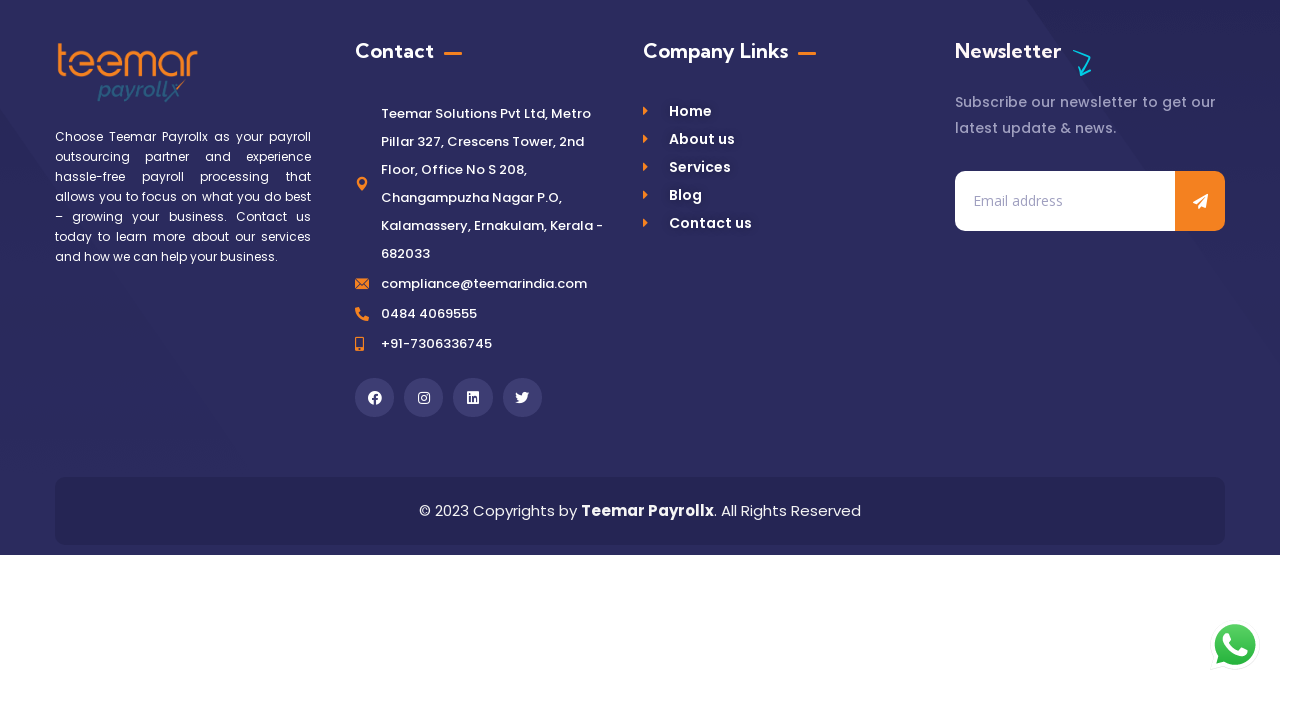

--- FILE ---
content_type: text/css
request_url: https://teemarpayrollx.com/wp-content/uploads/elementor/css/post-75.css?ver=1738830713
body_size: 12299
content:
.elementor-75 .elementor-element.elementor-element-20d6ab6:not(.elementor-motion-effects-element-type-background), .elementor-75 .elementor-element.elementor-element-20d6ab6 > .elementor-motion-effects-container > .elementor-motion-effects-layer{background-color:#2B2B5E;background-image:url("https://teemarpayrollx.com/wp-content/uploads/2022/12/bg-footer.png");background-position:bottom center;background-repeat:no-repeat;background-size:auto;}.elementor-75 .elementor-element.elementor-element-20d6ab6{transition:background 0.3s, border 0.3s, border-radius 0.3s, box-shadow 0.3s;padding:40px 0px 10px 0px;}.elementor-75 .elementor-element.elementor-element-20d6ab6 > .elementor-background-overlay{transition:background 0.3s, border-radius 0.3s, opacity 0.3s;}.elementor-75 .elementor-element.elementor-element-c4223bb > .elementor-element-populated{margin:0px 0px 50px 0px;--e-column-margin-right:0px;--e-column-margin-left:0px;}.elementor-75 .elementor-element.elementor-element-c4223bb > .elementor-element-populated > .elementor-widget-wrap{padding:0px 15px 0px 15px;}.elementor-75 .elementor-element.elementor-element-6e0ec51 .gsc-logo .site-branding-logo{max-width:145px;}.elementor-75 .elementor-element.elementor-element-6be6818{text-align:justify;color:#FFFFFF;font-family:"Poppins", Sans-serif;font-size:12px;font-weight:400;line-height:20px;width:var( --container-widget-width, 94.809% );max-width:94.809%;--container-widget-width:94.809%;--container-widget-flex-grow:0;}.elementor-75 .elementor-element.elementor-element-6be6818 > .elementor-widget-container{margin:2px 0px 10px 0px;}.elementor-75 .elementor-element.elementor-element-8d7df80 > .elementor-element-populated{margin:0px 0px 50px 0px;--e-column-margin-right:0px;--e-column-margin-left:0px;}.elementor-75 .elementor-element.elementor-element-8d7df80 > .elementor-element-populated > .elementor-widget-wrap{padding:0px 20px 0px 15px;}.elementor-75 .elementor-element.elementor-element-053c48d .gsc-heading .content-inner{max-width:800px;}.elementor-75 .elementor-element.elementor-element-053c48d .gsc-heading{margin-bottom:8px;}.elementor-75 .elementor-element.elementor-element-053c48d .gsc-heading .title{color:#FFFFFF;margin-bottom:0px;}.elementor-75 .elementor-element.elementor-element-053c48d .gsc-heading .sub-title{margin-bottom:8px;}.elementor-75 .elementor-element.elementor-element-053c48d .gsc-heading .title-desc{padding:20px 0px 0px 0px;}.elementor-75 .elementor-element.elementor-element-0c3eafe .elementor-icon-list-items:not(.elementor-inline-items) .elementor-icon-list-item:not(:last-child){padding-bottom:calc(2px/2);}.elementor-75 .elementor-element.elementor-element-0c3eafe .elementor-icon-list-items:not(.elementor-inline-items) .elementor-icon-list-item:not(:first-child){margin-top:calc(2px/2);}.elementor-75 .elementor-element.elementor-element-0c3eafe .elementor-icon-list-items.elementor-inline-items .elementor-icon-list-item{margin-right:calc(2px/2);margin-left:calc(2px/2);}.elementor-75 .elementor-element.elementor-element-0c3eafe .elementor-icon-list-items.elementor-inline-items{margin-right:calc(-2px/2);margin-left:calc(-2px/2);}body.rtl .elementor-75 .elementor-element.elementor-element-0c3eafe .elementor-icon-list-items.elementor-inline-items .elementor-icon-list-item:after{left:calc(-2px/2);}body:not(.rtl) .elementor-75 .elementor-element.elementor-element-0c3eafe .elementor-icon-list-items.elementor-inline-items .elementor-icon-list-item:after{right:calc(-2px/2);}.elementor-75 .elementor-element.elementor-element-0c3eafe .elementor-icon-list-icon i{color:#F58220;transition:color 0.3s;}.elementor-75 .elementor-element.elementor-element-0c3eafe .elementor-icon-list-icon svg{fill:#F58220;transition:fill 0.3s;}.elementor-75 .elementor-element.elementor-element-0c3eafe .elementor-icon-list-item:hover .elementor-icon-list-icon i{color:var( --e-global-color-primary );}.elementor-75 .elementor-element.elementor-element-0c3eafe .elementor-icon-list-item:hover .elementor-icon-list-icon svg{fill:var( --e-global-color-primary );}.elementor-75 .elementor-element.elementor-element-0c3eafe{--e-icon-list-icon-size:14px;--icon-vertical-offset:0px;}.elementor-75 .elementor-element.elementor-element-0c3eafe .elementor-icon-list-item > .elementor-icon-list-text, .elementor-75 .elementor-element.elementor-element-0c3eafe .elementor-icon-list-item > a{font-family:"Poppins", Sans-serif;font-size:13px;font-weight:500;}.elementor-75 .elementor-element.elementor-element-0c3eafe .elementor-icon-list-text{color:#FFFFFF;transition:color 0.3s;}.elementor-75 .elementor-element.elementor-element-0c3eafe .elementor-icon-list-item:hover .elementor-icon-list-text{color:var( --e-global-color-primary );}.elementor-75 .elementor-element.elementor-element-0c3eafe > .elementor-widget-container{margin:10px 0px 0px 0px;}.elementor-75 .elementor-element.elementor-element-d2a1165{--grid-template-columns:repeat(0, auto);--icon-size:14px;--grid-column-gap:10px;--grid-row-gap:0px;}.elementor-75 .elementor-element.elementor-element-d2a1165 .elementor-widget-container{text-align:left;}.elementor-75 .elementor-element.elementor-element-d2a1165 .elementor-social-icon{background-color:#3D3D73;--icon-padding:0.9em;}.elementor-75 .elementor-element.elementor-element-d2a1165 .elementor-social-icon i{color:#FEFEFF;}.elementor-75 .elementor-element.elementor-element-d2a1165 .elementor-social-icon svg{fill:#FEFEFF;}.elementor-75 .elementor-element.elementor-element-d2a1165 .elementor-icon{border-radius:50% 50% 50% 50%;}.elementor-75 .elementor-element.elementor-element-d2a1165 .elementor-social-icon:hover{background-color:#FFFFFF;}.elementor-75 .elementor-element.elementor-element-d2a1165 .elementor-social-icon:hover i{color:var( --e-global-color-accent );}.elementor-75 .elementor-element.elementor-element-d2a1165 .elementor-social-icon:hover svg{fill:var( --e-global-color-accent );}.elementor-75 .elementor-element.elementor-element-195477d > .elementor-element-populated{margin:0px 0px 50px 0px;--e-column-margin-right:0px;--e-column-margin-left:0px;}.elementor-75 .elementor-element.elementor-element-195477d > .elementor-element-populated > .elementor-widget-wrap{padding:0px 15px 0px 15px;}.elementor-75 .elementor-element.elementor-element-8a0c053 .gsc-heading .content-inner{max-width:800px;}.elementor-75 .elementor-element.elementor-element-8a0c053 .gsc-heading{margin-bottom:15px;}.elementor-75 .elementor-element.elementor-element-8a0c053 .gsc-heading .title{color:#FFFFFF;margin-bottom:0px;}.elementor-75 .elementor-element.elementor-element-8a0c053 .gsc-heading .sub-title{margin-bottom:8px;}.elementor-75 .elementor-element.elementor-element-8a0c053 .gsc-heading .title-desc{padding:20px 0px 0px 0px;}.elementor-75 .elementor-element.elementor-element-c8f8a21 .elementor-icon-list-icon i{color:#F58220;transition:color 0.3s;}.elementor-75 .elementor-element.elementor-element-c8f8a21 .elementor-icon-list-icon svg{fill:#F58220;transition:fill 0.3s;}.elementor-75 .elementor-element.elementor-element-c8f8a21{--e-icon-list-icon-size:14px;--icon-vertical-offset:0px;}.elementor-75 .elementor-element.elementor-element-c8f8a21 .elementor-icon-list-item > .elementor-icon-list-text, .elementor-75 .elementor-element.elementor-element-c8f8a21 .elementor-icon-list-item > a{font-family:"Poppins", Sans-serif;font-size:14px;font-weight:600;}.elementor-75 .elementor-element.elementor-element-c8f8a21 .elementor-icon-list-text{text-shadow:0px 0px 10px rgba(0,0,0,0.3);color:#FFFFFF;transition:color 0.3s;}.elementor-75 .elementor-element.elementor-element-ef62a1f > .elementor-column-wrap > .elementor-widget-wrap > .elementor-widget:not(.elementor-widget__width-auto):not(.elementor-widget__width-initial):not(:last-child):not(.elementor-absolute){margin-bottom:5px;}.elementor-75 .elementor-element.elementor-element-ef62a1f > .elementor-element-populated{margin:0px 0px 50px 0px;--e-column-margin-right:0px;--e-column-margin-left:0px;}.elementor-75 .elementor-element.elementor-element-ef62a1f > .elementor-element-populated > .elementor-widget-wrap{padding:0px 15px 0px 15px;}.elementor-75 .elementor-element.elementor-element-b82fdb9 .gsc-heading .content-inner{max-width:800px;}.elementor-75 .elementor-element.elementor-element-b82fdb9 .gsc-heading{margin-bottom:22px;}.elementor-75 .elementor-element.elementor-element-b82fdb9 .gsc-heading .title{color:#FFF8F8;margin-bottom:0px;}.elementor-75 .elementor-element.elementor-element-b82fdb9 .gsc-heading .sub-title{margin-bottom:8px;}.elementor-75 .elementor-element.elementor-element-b82fdb9 .gsc-heading .title-desc{padding:20px 0px 0px 0px;}.elementor-75 .elementor-element.elementor-element-84987da{font-family:"Poppins", Sans-serif;font-size:14px;font-weight:500;line-height:26px;}.elementor-75 .elementor-element.elementor-element-67e226b > .elementor-widget-container{margin:25px 0px 0px 0px;}.elementor-75 .elementor-element.elementor-element-67e226b{width:var( --container-widget-width, 420px );max-width:420px;--container-widget-width:420px;--container-widget-flex-grow:0;}.elementor-75 .elementor-element.elementor-element-25ce771{transition:background 0.3s, border 0.3s, border-radius 0.3s, box-shadow 0.3s;padding:0px 0px 10px 0px;}.elementor-75 .elementor-element.elementor-element-25ce771 > .elementor-background-overlay{transition:background 0.3s, border-radius 0.3s, opacity 0.3s;}.elementor-bc-flex-widget .elementor-75 .elementor-element.elementor-element-43d3d90.elementor-column .elementor-column-wrap{align-items:center;}.elementor-75 .elementor-element.elementor-element-43d3d90.elementor-column.elementor-element[data-element_type="column"] > .elementor-column-wrap.elementor-element-populated > .elementor-widget-wrap{align-content:center;align-items:center;}.elementor-75 .elementor-element.elementor-element-43d3d90.elementor-column > .elementor-column-wrap > .elementor-widget-wrap{justify-content:center;}.elementor-75 .elementor-element.elementor-element-43d3d90:not(.elementor-motion-effects-element-type-background) > .elementor-column-wrap, .elementor-75 .elementor-element.elementor-element-43d3d90 > .elementor-column-wrap > .elementor-motion-effects-container > .elementor-motion-effects-layer{background-color:#252554;}.elementor-75 .elementor-element.elementor-element-43d3d90 > .elementor-element-populated, .elementor-75 .elementor-element.elementor-element-43d3d90 > .elementor-element-populated > .elementor-background-overlay, .elementor-75 .elementor-element.elementor-element-43d3d90 > .elementor-background-slideshow{border-radius:10px 10px 10px 10px;}.elementor-75 .elementor-element.elementor-element-43d3d90 > .elementor-element-populated{transition:background 0.3s, border 0.3s, border-radius 0.3s, box-shadow 0.3s;margin:0px 15px 0px 15px;--e-column-margin-right:15px;--e-column-margin-left:15px;}.elementor-75 .elementor-element.elementor-element-43d3d90 > .elementor-element-populated > .elementor-background-overlay{transition:background 0.3s, border-radius 0.3s, opacity 0.3s;}.elementor-75 .elementor-element.elementor-element-43d3d90 > .elementor-element-populated > .elementor-widget-wrap{padding:20px 15px 20px 15px;}.elementor-75 .elementor-element.elementor-element-5141a86{text-align:center;color:#F5F5F5;font-family:"Poppins", Sans-serif;}.elementor-75 .elementor-element.elementor-element-5141a86 > .elementor-widget-container{padding:0px 0px 0px 0px;}@media(max-width:1024px){.elementor-75 .elementor-element.elementor-element-20d6ab6{padding:80px 0px 20px 0px;}}@media(max-width:767px){.elementor-75 .elementor-element.elementor-element-d2a1165 .elementor-widget-container{text-align:left;}.elementor-75 .elementor-element.elementor-element-195477d > .elementor-element-populated{margin:0px 0px 40px 0px;--e-column-margin-right:0px;--e-column-margin-left:0px;}}@media(min-width:768px){.elementor-75 .elementor-element.elementor-element-8d7df80{width:24%;}.elementor-75 .elementor-element.elementor-element-195477d{width:26%;}}@media(max-width:1024px) and (min-width:768px){.elementor-75 .elementor-element.elementor-element-c4223bb{width:50%;}.elementor-75 .elementor-element.elementor-element-8d7df80{width:50%;}.elementor-75 .elementor-element.elementor-element-195477d{width:50%;}.elementor-75 .elementor-element.elementor-element-ef62a1f{width:50%;}}

--- FILE ---
content_type: text/css
request_url: https://teemarpayrollx.com/wp-content/uploads/elementor/css/post-43.css?ver=1739117179
body_size: 14108
content:
.elementor-43 .elementor-element.elementor-element-879c562:not(.elementor-motion-effects-element-type-background), .elementor-43 .elementor-element.elementor-element-879c562 > .elementor-motion-effects-container > .elementor-motion-effects-layer{background-color:#F48120;background-image:url("https://teemarpayrollx.com/wp-content/uploads/2022/12/pattern-topbar.png");background-position:top left;background-repeat:repeat;}.elementor-43 .elementor-element.elementor-element-879c562, .elementor-43 .elementor-element.elementor-element-879c562 > .elementor-background-overlay{border-radius:0px 0px 0px 0px;}.elementor-43 .elementor-element.elementor-element-879c562{transition:background 0.3s, border 0.3s, border-radius 0.3s, box-shadow 0.3s;padding:0% 0% 0% 0%;}.elementor-43 .elementor-element.elementor-element-879c562 > .elementor-background-overlay{transition:background 0.3s, border-radius 0.3s, opacity 0.3s;}.elementor-bc-flex-widget .elementor-43 .elementor-element.elementor-element-46513db.elementor-column .elementor-column-wrap{align-items:center;}.elementor-43 .elementor-element.elementor-element-46513db.elementor-column.elementor-element[data-element_type="column"] > .elementor-column-wrap.elementor-element-populated > .elementor-widget-wrap{align-content:center;align-items:center;}.elementor-43 .elementor-element.elementor-element-46513db > .elementor-element-populated > .elementor-widget-wrap{padding:0px 15px 0px 15px;}.elementor-43 .elementor-element.elementor-element-79811a0 .elementor-icon-list-items:not(.elementor-inline-items) .elementor-icon-list-item:not(:last-child){padding-bottom:calc(25px/2);}.elementor-43 .elementor-element.elementor-element-79811a0 .elementor-icon-list-items:not(.elementor-inline-items) .elementor-icon-list-item:not(:first-child){margin-top:calc(25px/2);}.elementor-43 .elementor-element.elementor-element-79811a0 .elementor-icon-list-items.elementor-inline-items .elementor-icon-list-item{margin-right:calc(25px/2);margin-left:calc(25px/2);}.elementor-43 .elementor-element.elementor-element-79811a0 .elementor-icon-list-items.elementor-inline-items{margin-right:calc(-25px/2);margin-left:calc(-25px/2);}body.rtl .elementor-43 .elementor-element.elementor-element-79811a0 .elementor-icon-list-items.elementor-inline-items .elementor-icon-list-item:after{left:calc(-25px/2);}body:not(.rtl) .elementor-43 .elementor-element.elementor-element-79811a0 .elementor-icon-list-items.elementor-inline-items .elementor-icon-list-item:after{right:calc(-25px/2);}.elementor-43 .elementor-element.elementor-element-79811a0 .elementor-icon-list-icon i{color:#FFFFFF;transition:color 0.3s;}.elementor-43 .elementor-element.elementor-element-79811a0 .elementor-icon-list-icon svg{fill:#FFFFFF;transition:fill 0.3s;}.elementor-43 .elementor-element.elementor-element-79811a0{--e-icon-list-icon-size:14px;--e-icon-list-icon-align:left;--e-icon-list-icon-margin:0 calc(var(--e-icon-list-icon-size, 1em) * 0.25) 0 0;--icon-vertical-offset:0px;}.elementor-43 .elementor-element.elementor-element-79811a0 .elementor-icon-list-item > .elementor-icon-list-text, .elementor-43 .elementor-element.elementor-element-79811a0 .elementor-icon-list-item > a{font-size:15px;font-weight:500;}.elementor-43 .elementor-element.elementor-element-79811a0 .elementor-icon-list-text{color:#FFFFFF;transition:color 0.3s;}.elementor-bc-flex-widget .elementor-43 .elementor-element.elementor-element-1a3a2d0.elementor-column .elementor-column-wrap{align-items:center;}.elementor-43 .elementor-element.elementor-element-1a3a2d0.elementor-column.elementor-element[data-element_type="column"] > .elementor-column-wrap.elementor-element-populated > .elementor-widget-wrap{align-content:center;align-items:center;}.elementor-43 .elementor-element.elementor-element-1a3a2d0.elementor-column > .elementor-column-wrap > .elementor-widget-wrap{justify-content:flex-end;}.elementor-43 .elementor-element.elementor-element-1a3a2d0 > .elementor-element-populated > .elementor-widget-wrap{padding:0px 15px 0px 15px;}.elementor-43 .elementor-element.elementor-element-7ca72f7 .elementor-icon-list-items:not(.elementor-inline-items) .elementor-icon-list-item:not(:last-child){padding-bottom:calc(25px/2);}.elementor-43 .elementor-element.elementor-element-7ca72f7 .elementor-icon-list-items:not(.elementor-inline-items) .elementor-icon-list-item:not(:first-child){margin-top:calc(25px/2);}.elementor-43 .elementor-element.elementor-element-7ca72f7 .elementor-icon-list-items.elementor-inline-items .elementor-icon-list-item{margin-right:calc(25px/2);margin-left:calc(25px/2);}.elementor-43 .elementor-element.elementor-element-7ca72f7 .elementor-icon-list-items.elementor-inline-items{margin-right:calc(-25px/2);margin-left:calc(-25px/2);}body.rtl .elementor-43 .elementor-element.elementor-element-7ca72f7 .elementor-icon-list-items.elementor-inline-items .elementor-icon-list-item:after{left:calc(-25px/2);}body:not(.rtl) .elementor-43 .elementor-element.elementor-element-7ca72f7 .elementor-icon-list-items.elementor-inline-items .elementor-icon-list-item:after{right:calc(-25px/2);}.elementor-43 .elementor-element.elementor-element-7ca72f7 .elementor-icon-list-icon i{color:#FFFFFF;transition:color 0.3s;}.elementor-43 .elementor-element.elementor-element-7ca72f7 .elementor-icon-list-icon svg{fill:#FFFFFF;transition:fill 0.3s;}.elementor-43 .elementor-element.elementor-element-7ca72f7{--e-icon-list-icon-size:14px;--e-icon-list-icon-align:left;--e-icon-list-icon-margin:0 calc(var(--e-icon-list-icon-size, 1em) * 0.25) 0 0;--icon-vertical-offset:0px;width:auto;max-width:auto;}.elementor-43 .elementor-element.elementor-element-7ca72f7 .elementor-icon-list-item > .elementor-icon-list-text, .elementor-43 .elementor-element.elementor-element-7ca72f7 .elementor-icon-list-item > a{font-size:15px;font-weight:500;}.elementor-43 .elementor-element.elementor-element-7ca72f7 .elementor-icon-list-text{color:#FFFFFF;transition:color 0.3s;}.elementor-43 .elementor-element.elementor-element-7ca72f7 .elementor-icon-list-item:hover .elementor-icon-list-text{color:#2B2B5EA6;}.elementor-43 .elementor-element.elementor-element-7ca72f7 > .elementor-widget-container{margin:0px 15px 0px 0px;}.elementor-43 .elementor-element.elementor-element-1ac7511{--grid-template-columns:repeat(0, auto);--icon-size:14px;--grid-column-gap:25px;--grid-row-gap:0px;width:auto;max-width:auto;}.elementor-43 .elementor-element.elementor-element-1ac7511 .elementor-widget-container{text-align:right;}.elementor-43 .elementor-element.elementor-element-1ac7511 .elementor-social-icon{background-color:#FFFFFF00;--icon-padding:0em;}.elementor-43 .elementor-element.elementor-element-1ac7511 .elementor-social-icon i{color:#FFFFFF;}.elementor-43 .elementor-element.elementor-element-1ac7511 .elementor-social-icon svg{fill:#FFFFFF;}.elementor-43 .elementor-element.elementor-element-1ac7511 .elementor-social-icon:hover{background-color:#9D948200;}.elementor-43 .elementor-element.elementor-element-1ac7511 .elementor-social-icon:hover i{color:#2B2B5EA6;}.elementor-43 .elementor-element.elementor-element-1ac7511 .elementor-social-icon:hover svg{fill:#2B2B5EA6;}.elementor-43 .elementor-element.elementor-element-1ac7511 > .elementor-widget-container{margin:0px 0px 0px 18px;padding:16px 35px 16px 35px;background-color:#0000000F;}.gv-sticky-wrapper.is-fixed > .elementor-section{background:#FFFFFF!important;}.elementor-43 .elementor-element.elementor-element-d7c7b7b{padding:0px 0px 0px 0px;}.elementor-bc-flex-widget .elementor-43 .elementor-element.elementor-element-e4ea2e1.elementor-column .elementor-column-wrap{align-items:center;}.elementor-43 .elementor-element.elementor-element-e4ea2e1.elementor-column.elementor-element[data-element_type="column"] > .elementor-column-wrap.elementor-element-populated > .elementor-widget-wrap{align-content:center;align-items:center;}.elementor-43 .elementor-element.elementor-element-e4ea2e1.elementor-column > .elementor-column-wrap > .elementor-widget-wrap{justify-content:flex-start;}.elementor-43 .elementor-element.elementor-element-e4ea2e1 > .elementor-element-populated{margin:0px 0px 0px 15px;--e-column-margin-right:0px;--e-column-margin-left:15px;}.elementor-43 .elementor-element.elementor-element-e4ea2e1 > .elementor-element-populated > .elementor-widget-wrap{padding:0px 15px 0px 0px;}.elementor-43 .elementor-element.elementor-element-ac03e53 .gsc-logo .site-branding-logo{max-width:145px;}.elementor-43 .elementor-element.elementor-element-ac03e53{width:auto;max-width:auto;}.elementor-bc-flex-widget .elementor-43 .elementor-element.elementor-element-d26c393.elementor-column .elementor-column-wrap{align-items:center;}.elementor-43 .elementor-element.elementor-element-d26c393.elementor-column.elementor-element[data-element_type="column"] > .elementor-column-wrap.elementor-element-populated > .elementor-widget-wrap{align-content:center;align-items:center;}.elementor-43 .elementor-element.elementor-element-d26c393.elementor-column > .elementor-column-wrap > .elementor-widget-wrap{justify-content:flex-end;}.elementor-43 .elementor-element.elementor-element-d26c393 > .elementor-element-populated > .elementor-widget-wrap{padding:0px 15px 0px 15px;}.elementor-43 .elementor-element.elementor-element-d7b7955 .gva-navigation-menu ul.gva-nav-menu > li .submenu-inner, .gva-navigation-menu ul.gva-nav-menu > li ul.submenu-inner{min-width:250px;}.elementor-43 .elementor-element.elementor-element-d7b7955 > .elementor-widget-container{padding:0px 0px 0px 0px;}.elementor-43 .elementor-element.elementor-element-d7b7955{width:auto;max-width:auto;}.elementor-43 .elementor-element.elementor-element-d20713a .gsc-search-box{text-align:center;}.elementor-43 .elementor-element.elementor-element-d20713a .gsc-search-box .control-search i{font-size:20px;color:var( --e-global-color-accent );}.elementor-43 .elementor-element.elementor-element-d20713a .gsc-search-box .control-search svg{width:20px;fill:var( --e-global-color-accent );}.elementor-43 .elementor-element.elementor-element-d20713a .gsc-search-box .control-search{padding:5px 0px 0px 0px;}.elementor-43 .elementor-element.elementor-element-d20713a .gsc-search-box .control-search:hover i{color:var( --e-global-color-accent );}.elementor-43 .elementor-element.elementor-element-d20713a .gsc-search-box .control-search:hover svg{fill:var( --e-global-color-accent );}.elementor-43 .elementor-element.elementor-element-d20713a .gsc-search-box .gva-search .gva-search-content{padding:15px 15px 15px 15px;}.elementor-43 .elementor-element.elementor-element-d20713a .gsc-search-box .gva-search-content{width:200px;}.elementor-43 .elementor-element.elementor-element-d20713a > .elementor-widget-container{margin:0px 18px 0px 15px;padding:0px 0px 0px 15px;border-style:solid;border-width:0px 0px 0px 1px;border-color:var( --e-global-color-23e11f5 );}.elementor-43 .elementor-element.elementor-element-d20713a{width:auto;max-width:auto;}.elementor-43 .elementor-element.elementor-element-8b3fa91.elementor-view-stacked .elementor-icon{background-color:var( --e-global-color-primary );fill:var( --e-global-color-9e78dc2 );color:var( --e-global-color-9e78dc2 );}.elementor-43 .elementor-element.elementor-element-8b3fa91.elementor-view-framed .elementor-icon, .elementor-43 .elementor-element.elementor-element-8b3fa91.elementor-view-default .elementor-icon{fill:var( --e-global-color-primary );color:var( --e-global-color-primary );border-color:var( --e-global-color-primary );}.elementor-43 .elementor-element.elementor-element-8b3fa91.elementor-view-framed .elementor-icon{background-color:var( --e-global-color-9e78dc2 );}.elementor-43 .elementor-element.elementor-element-8b3fa91.elementor-view-stacked .elementor-icon:hover{background-color:var( --e-global-color-primary );}.elementor-43 .elementor-element.elementor-element-8b3fa91.elementor-view-framed .elementor-icon:hover, .elementor-43 .elementor-element.elementor-element-8b3fa91.elementor-view-default .elementor-icon:hover{fill:var( --e-global-color-primary );color:var( --e-global-color-primary );border-color:var( --e-global-color-primary );}.elementor-43 .elementor-element.elementor-element-8b3fa91{--icon-box-icon-margin:10px;width:auto;max-width:auto;}.elementor-43 .elementor-element.elementor-element-8b3fa91 .elementor-icon{font-size:24px;border-width:0px 0px 0px 0px;}.elementor-43 .elementor-element.elementor-element-8b3fa91 .elementor-icon-box-title{color:var( --e-global-color-text );}.elementor-43 .elementor-element.elementor-element-8b3fa91 .elementor-icon-box-title, .elementor-43 .elementor-element.elementor-element-8b3fa91 .elementor-icon-box-title a{font-size:14px;font-weight:500;}.elementor-43 .elementor-element.elementor-element-8b3fa91 .elementor-icon-box-description{color:var( --e-global-color-secondary );font-weight:700;}.elementor-43 .elementor-element.elementor-element-8b3fa91 > .elementor-widget-container{margin:-6px 0px 0px 0px;}@media(max-width:767px){.elementor-43 .elementor-element.elementor-element-879c562{padding:10px 0px 10px 0px;}.elementor-43 .elementor-element.elementor-element-e4ea2e1{width:45%;}.elementor-43 .elementor-element.elementor-element-d26c393{width:55%;}}@media(min-width:768px){.elementor-43 .elementor-element.elementor-element-46513db{width:50%;}.elementor-43 .elementor-element.elementor-element-1a3a2d0{width:50%;}.elementor-43 .elementor-element.elementor-element-e4ea2e1{width:15%;}.elementor-43 .elementor-element.elementor-element-d26c393{width:85%;}}@media(max-width:1024px) and (min-width:768px){.elementor-43 .elementor-element.elementor-element-46513db{width:100%;}.elementor-43 .elementor-element.elementor-element-1a3a2d0{width:100%;}.elementor-43 .elementor-element.elementor-element-e4ea2e1{width:20%;}.elementor-43 .elementor-element.elementor-element-d26c393{width:80%;}}@media(min-width:1025px){.elementor-43 .elementor-element.elementor-element-879c562:not(.elementor-motion-effects-element-type-background), .elementor-43 .elementor-element.elementor-element-879c562 > .elementor-motion-effects-container > .elementor-motion-effects-layer{background-attachment:scroll;}}